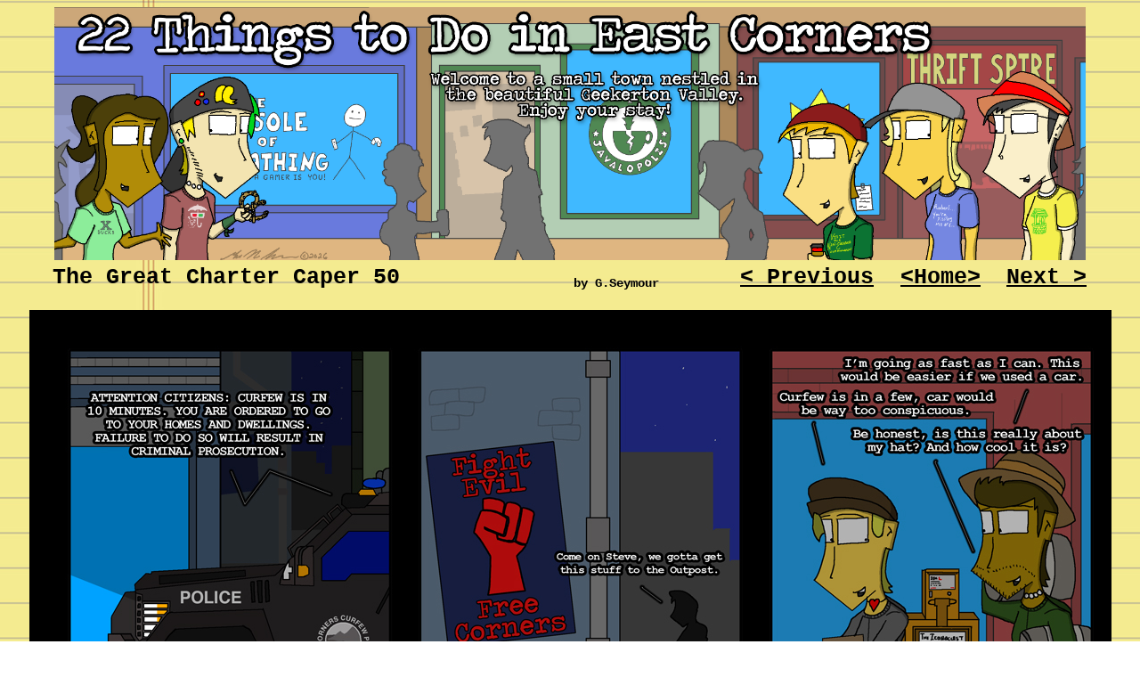

--- FILE ---
content_type: text/html
request_url: https://atthevideostore.com/22T2D/2019/2019-01-07-TGCC50.htm
body_size: 1163
content:
<!DOCTYPE html PUBLIC "-//W3C//DTD XHTML 1.0 Transitional//EN" "http://www.w3.org/TR/xhtml1/DTD/xhtml1-transitional.dtd">
<html xmlns="http://www.w3.org/1999/xhtml"><!-- InstanceBegin template="/Templates/ComicTemp.dwt" codeOutsideHTMLIsLocked="false" -->
<head>
<meta http-equiv="Content-Type" content="text/html; charset=utf-8" />
<!-- InstanceBeginEditable name="doctitle" -->
<title>The Great Charter Caper 50</title>
<!-- InstanceEndEditable -->
<style type="text/css">
<!--
body {
    background-image: url(../../components/yellowlinedbackground.jpg);
    background-color: #FFFFFF;
}
.style2 {
    font-family: "Courier New";
    font-size: 25px;
    color: #000000;
    font-weight: bolder;
}
a:link {
    color: #000000;
}
a:visited {
    color: #FF0004;
    font-family: "Courier New";
    font-size: large;
}
.style3 {
    color: #000000;
    font-family: "Courier New";
    font-weight: bold;
    font-size: 14px;
    text-align: center;
}
.style24 {
    font-family: "Courier New";
    font-size: 16px;
    color: #000000;
    font-weight: bolder;
}
a:hover {
    color: #000000;
}
a:active {
    color: #000000;
    font-size: 25px;
}
-->
</style>
<!-- InstanceBeginEditable name="head" --><!-- InstanceEndEditable -->
<!-- InstanceParam name="Prev_Temp" type="URL" value="../../components/Previous2_Button.gif" -->
<meta property="og:image" content="{ComicStrip}" />
</head>

<body>
<table width="1200" border="0" align="center" cellpadding="0" cellspacing="0" id="Headerbox">
  <tr>
    <th width="1200" height="200" scope="col"><img src="../../components/Webheader2026.png" width="1158" height="284" /></th>
  </tr>
</table>
<table width="1200" border="0" align="center" cellpadding="0" cellspacing="0" id="Headerbox">
  <tr>
    <th width="1200" height="5" scope="col"></th>
  </tr>
</table>
<table width="1200" border="0" align="center" cellpadding="0" cellspacing="0" bordercolor="#F0F0F0" id="Name">
  <tr>
    <th width="20"  scope="col"><div align="left"><span class="style3"></span></div></th>
    <th width="600" scope="col"><!-- InstanceBeginEditable name="Name_Temp" -->
      <div align="left" class="style2">
        <div align="left" class="style2">The Great Charter Caper 50</div></div><!-- InstanceEndEditable --></th>
    <th width="140" valign="bottom" scope="col"><div align="left"><span class="style3">by G.Seymour</span></div></th>
    <th width="200" valign="bottom" id="Prev_Button" scope="col"><!-- InstanceBeginEditable name="Prev_Temp" -->
      <div align="right"><a href="2019-01-03-TGCC49.htm" class="style2">&lt; Previous</a></div>
    <!-- InstanceEndEditable --></th>
    <th width="120" valign="bottom" scope="col"><div align="right"><span class="style2"><a href="http://www.atthevideostore.com">&lt;Home&gt;</a></span></div></th>
    <th width="120" valign="bottom" scope="col"><!-- InstanceBeginEditable name="Next_Temp" -->
      <div align="right"><a href="2019-01-13-TGCC51.htm" class="style2">Next &gt;</a></div>
    <!-- InstanceEndEditable --></th>
	  <th width="20"  scope="col"><div align="left"><span class="style3"></span></div></th>
  </tr>
</table>
<table width="1103" border="0" align="center">
  <tr>
    <td><!-- InstanceBeginEditable name="StorylineHeader" --><!-- InstanceEndEditable --></td>
  </tr>
</table>

<p align="center"><!-- InstanceBeginEditable name="Comic_Temp" --><img src="../../22T2D_comics/Comic-TGCC50.jpg" name="{ComicStrip}" width="1215" height="833" id="{ComicStrip}" /><!-- InstanceEndEditable --></p>
<table width="1200" border="0" align="center">
  <tr>
    <td><img src="../../components/LinkBar2.png" width="1158" height="68" border="0" usemap="#Map" /></td>
  </tr>
</table>
<table width="1020" height="152" border="0" align="center">
      <th width="300" scope="col">&nbsp;</th>
    <th width="200" align="center" scope="col"><div align="center">
      <table width="585" border="0" align="center">
        <tr>
          <td><div align="center" class="style2">News, Ramblings &amp; Updates</div></td>
        </tr>
        <tr>
          <td height="79" ><!-- InstanceBeginEditable name="News" -->
      <table width="600" border="0">
        <tr>
          <th scope="col"><div align="center" class="style24">
            <div align="justify">
              <div>
                <p>You can't keep a good Corners down...</p>
              </div>
            </div></div></th>
        </tr>
        <tr>
          <th class="style24" scope="col"><blockquote>
            <blockquote>
              <p align="right">- Seymour</p>
            </blockquote>
          </blockquote></th>
        </tr>
      </table>
      <!-- InstanceEndEditable --></td>
        </tr>
    </table>
    </div></th>
    <th width="300" scope="col">&nbsp;</th>
  </tr>
</table>
<table width="1200" border="0" align="center">
  <tr>
    <td><img src="../../components/BottomBar2.png" width="1158" height="54" border="0" usemap="#Map3" /></td>
  </tr>
</table>
<map name="Map" id="Map"><area shape="rect" coords="346,5,584,62" href="https://bsky.app/profile/22thingstodo.bsky.social" alt="" /><area shape="rect" coords="642,4,833,64" href="https://ko-fi.com/atthevideostore" /><area shape="rect" coords="873,5,1119,64" href="../../archives.htm" />
  <area shape="rect" coords="5,4,299,66" href="https://www.instagram.com/22thingstodoineastcorners/" />
  <area shape="rect" coords="74,100,151,114" href="https://twitter.com/22thingstodo" />
</map>

<map name="Map3" id="Map3">
  <area shape="rect" coords="43,7,384,47" href="mailto:Seymour@atthevideostore.com" />
</map>
</body>
<!-- InstanceEnd --></html>
